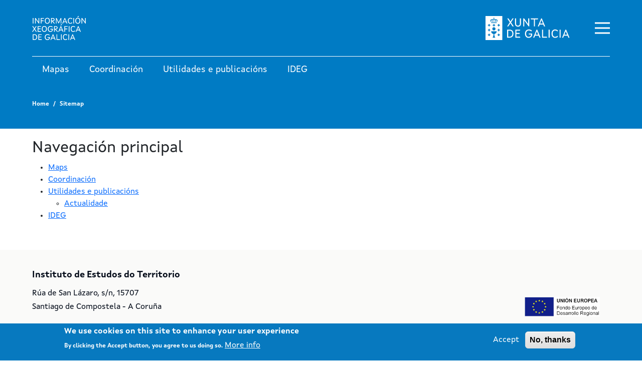

--- FILE ---
content_type: text/html; charset=UTF-8
request_url: https://mapas.xunta.gal/en/sitemap
body_size: 20868
content:
<!DOCTYPE html>
<html  lang="en" dir="ltr" prefix="content: http://purl.org/rss/1.0/modules/content/  dc: http://purl.org/dc/terms/  foaf: http://xmlns.com/foaf/0.1/  og: http://ogp.me/ns#  rdfs: http://www.w3.org/2000/01/rdf-schema#  schema: http://schema.org/  sioc: http://rdfs.org/sioc/ns#  sioct: http://rdfs.org/sioc/types#  skos: http://www.w3.org/2004/02/skos/core#  xsd: http://www.w3.org/2001/XMLSchema# " data-version="01.00.04">
  <head>
    <meta charset="utf-8" />
<link rel="canonical" href="https://mapas.xunta.gal/en/sitemap" />
<meta name="Generator" content="Drupal 9 (https://www.drupal.org)" />
<meta name="MobileOptimized" content="width" />
<meta name="HandheldFriendly" content="true" />
<meta name="viewport" content="width=device-width, initial-scale=1, shrink-to-fit=no" />
<meta http-equiv="x-ua-compatible" content="ie=edge" />
<style>div#sliding-popup, div#sliding-popup .eu-cookie-withdraw-banner, .eu-cookie-withdraw-tab {background: #0779bf} div#sliding-popup.eu-cookie-withdraw-wrapper { background: transparent; } #sliding-popup h1, #sliding-popup h2, #sliding-popup h3, #sliding-popup p, #sliding-popup label, #sliding-popup div, .eu-cookie-compliance-more-button, .eu-cookie-compliance-secondary-button, .eu-cookie-withdraw-tab { color: #ffffff;} .eu-cookie-withdraw-tab { border-color: #ffffff;}</style>
<link rel="icon" href="/sites/default/files/favicon_1.ico" type="image/vnd.microsoft.icon" />
<script src="/sites/default/files/google_tag/tag_manager/google_tag.script.js?t2ykdo" defer></script>

    <title>Sitemap | Información Xeográfica de Galicia</title>
    <link rel="stylesheet" media="all" href="/sites/default/files/css/css_s5OuIQ36tp-iGMM3IK3ena_fyKyyb1sE0EYoWiV7EZ4.css" />
<link rel="stylesheet" media="all" href="/sites/default/files/css/css_fOxQCytV40q8YIRVf4pqUeACA19YSKVPwA5TMivjogs.css" />
<link rel="stylesheet" media="all" href="https://cdnjs.cloudflare.com/ajax/libs/bootstrap-datepicker/1.9.0/css/bootstrap-datepicker.min.css" />
<link rel="stylesheet" media="all" href="/sites/default/files/css/css_fRzHnxmeS_yDOkfrosVL8Z4kmJ_nKig9A9gDNyvptxo.css" />
<link rel="stylesheet" media="all" href="//cdn.jsdelivr.net/npm/bootstrap@5.2.0/dist/css/bootstrap.min.css" />
<link rel="stylesheet" media="all" href="//use.fontawesome.com/releases/v5.13.0/css/all.css" />
<link rel="stylesheet" media="all" href="/sites/default/files/css/css_lB_dFj-llnSdauiBz7aelDWuToHoEvB1f2LQG99cil0.css" />
<link rel="stylesheet" media="all" href="/sites/default/files/css/css_3yWSBpUtOj22oatTtyp168wAdL2hQ6dMVd6_nGahtJA.css" />

    
  </head>
  <body class="layout-no-sidebars path-sitemap">
    <noscript><iframe src="https://www.googletagmanager.com/ns.html?id=GTM-MJ6VWWF" height="0" width="0" style="display:none;visibility:hidden" title="Gootle Tag Manager Container"></iframe></noscript>
      <div class="dialog-off-canvas-main-canvas" data-off-canvas-main-canvas>
    
<header id="header" class="" aria-label="Site header">
    <a href="#main-content" class="visually-hidden focusable skip-link">
      Skip to main content
    </a>

    <div class="container-fluid d-flex flex-wrap align-items-center">
      <div class="top-navbar-logos">
          <a class="logo" href="https://mapas.xunta.gal/en" title="Logo Xunta">
            <img src="/themes/custom/arqbootstrap4/images/logos/informacion_xeo_gal.svg" alt="Logo Xunta">
          </a>
          <a class="logo-2" href="https://www.xunta.gal/" title="Logo Xunta de Galicia">
            <img src="/themes/custom/arqbootstrap4/images/logos/xunta_2021.svg" alt="Logo Xunta de Galicia">
        </a>
     <!--   <button type="button" class="navbar-toggle navbar-search" data-toggle="collapse" data-target="#main-menu-collapse">
          <img src="/themes/custom/arqbootstrap4/images/logos/ico_buscador.svg" alt="Menu Search">
        </button> -->
        <button type="button" class="navbar-toggle" data-toggle="collapse" data-target="#main-menu-collapse">
          <img src="/themes/custom/arqbootstrap4/images/logos/menu_open.png" alt="Menu Open">
        </button>
      </div>

      <div class="navbar-header collapse navbar-collapse" id="main-menu-collapse">
        <div class="menu-superior">
          <div class="top-navbar-idioma">
              <section class="row region region-barra-superior-idioma">
    <div class="language-switcher-language-url block block-language block-language-blocklanguage-interface" id="block-alternadordeidioma" role="navigation">
  
    
      <div class="content">
      

  <nav class="links nav links-inline"><span hreflang="gl" data-drupal-link-system-path="sitemap" class="gl nav-link"><a href="/gl/sitemap" class="language-link" xml:lang="gl" lang="gl" arial-label="Cambio idioma" hreflang="gl" data-drupal-link-system-path="sitemap">Galego</a></span><span hreflang="es" data-drupal-link-system-path="sitemap" class="es nav-link"><a href="/es/sitemap" class="language-link" xml:lang="es" lang="es" arial-label="Cambio idioma" hreflang="es" data-drupal-link-system-path="sitemap">Castellano</a></span><span hreflang="en" data-drupal-link-system-path="sitemap" class="en nav-link is-active"><a href="/en/sitemap" class="language-link is-active" xml:lang="en" lang="en" arial-label="Cambio idioma" hreflang="en" data-drupal-link-system-path="sitemap">English</a></span></nav>

    </div>
  </div>

  </section>

          </div>
          <button type="button" class="navbar-toggle navbar-close" data-toggle="collapse" data-target="#main-menu-collapse">
            <img src="/themes/custom/arqbootstrap4/images/logos/menu_close.png" alt="Menu Close">
          </button>
        </div>
          <div class="search-block-form block block-search block-search-form-block" data-drupal-selector="search-block-form" id="block-formulariodebusca" role="search">
  
    
    <div class="content container-inline">
        <div class="content container-inline">
      <form action="/en/search/node" method="get" id="search-block-form" accept-charset="UTF-8" class="search-form search-block-form form-row">
  




        
  <div class="js-form-item js-form-type-search form-type-search js-form-item-keys form-item-keys form-no-label mb-3">
          <label for="edit-keys" class="visually-hidden">Search</label>
                    <input title="Enter the terms you wish to search for." data-drupal-selector="edit-keys" type="search" id="edit-keys" name="keys" value="" size="15" maxlength="128" class="form-search form-control" />

                      </div>
<input data-drupal-selector="edit-advanced-form" type="hidden" name="advanced-form" value="1" class="form-control" />
<input data-drupal-selector="edit-f-0" type="hidden" name="f[0]" value="language:en" class="form-control" />
<div data-drupal-selector="edit-actions" class="form-actions js-form-wrapper form-wrapper mb-3" id="edit-actions"><button data-drupal-selector="edit-submit" type="submit" id="edit-submit" value="Search" class="button js-form-submit form-submit btn btn-">Search</button>
</div>

</form>

    </div>
  
  </div>
</div>
<nav role="navigation" aria-labelledby="block-arqbootstrap4-main-menu-menu" id="block-arqbootstrap4-main-menu" class="block block-menu navigation menu--main">
            
  <h2 class="visually-hidden" id="block-arqbootstrap4-main-menu-menu">Navegación principal</h2>
  

        
              <ul class="clearfix nav navbar-nav">
                    <li class="nav-item">
                          <a href="/en/node/790" class="nav-link nav-link--en-node-790" data-drupal-link-system-path="node/790">Maps</a>
              </li>
                <li class="nav-item menu-item--expanded">
                          <a href="/en/node/36" class="nav-link nav-link--en-node-36" data-drupal-link-system-path="node/36">Coordinación</a>
              </li>
                <li class="nav-item menu-item--expanded dropdown">
                          <a href="/en/node/24" class="nav-link dropdown-toggle nav-link--en-node-24" data-bs-toggle="dropdown" aria-expanded="false" aria-haspopup="true" data-drupal-link-system-path="node/24">Utilidades e publicacións</a>
                        <ul class="dropdown-menu">
                    <li class="dropdown-item">
                          <a href="/en/node/48" class="nav-link--en-node-48" data-drupal-link-system-path="node/48">Actualidade</a>
              </li>
        </ul>
  
              </li>
                <li class="nav-item menu-item--expanded">
                          <a href="/en/node/49" class="nav-link nav-link--en-node-49" data-drupal-link-system-path="node/49">IDEG</a>
              </li>
        </ul>
  


  </nav>


        <div class="menu-inferior">
          <a class="logo-menu-inferior" href="https://www.xunta.gal/" title="Logo Xunta de Galicia">
            <img src="/themes/custom/arqbootstrap4/images/logos/xunta_2021.svg" alt="Logo Xunta de Galicia">
          </a>
        </div>
      </div>
    </div>
    <div class="menu-principal-inferior container-fluid">
                
            <nav class="navigation__items" aria-label="Menu principal inferior">
                  <li class="navigation__item">
            <a class="enlace-menu-principal-inferior" href="/en/node/790">Mapas</a>
          </li>
                  <li class="navigation__item">
            <a class="enlace-menu-principal-inferior" href="#node/36">Coordinación</a>
          </li>
                  <li class="navigation__item">
            <a class="enlace-menu-principal-inferior" href="#node/24">Utilidades e publicacións</a>
          </li>
                  <li class="navigation__item">
            <a class="enlace-menu-principal-inferior" href="#node/49">IDEG</a>
          </li>
              </nav>
    </div>
</header>

<main aria-label="contenido principal" class="main-content cl" id="content" role="main">
          <div class="highlighted">
        <aside class="container-fluid section clearfix" role="complementary">
            <div data-drupal-messages-fallback class="hidden"></div>


        </aside>
      </div>
            <div id="main-wrapper" class="layout-main-wrapper clearfix">
              <div class="post-header">
          <div class="container-fluid">
              <div id="block-arqbootstrap4-breadcrumbs" class="block block-system block-system-breadcrumb-block">
  
    
      <div class="content">
      

  <nav role="navigation" aria-label="breadcrumb" style="">
    <ol class="breadcrumb">
                  <li class="breadcrumb-item">
          <a href="/en">Home</a>
        </li>
                        <li class="breadcrumb-item active">
          Sitemap
        </li>
              </ol>
  </nav>

    </div>
  </div>


                                  </div>
        </div>


        <div id="main" class="container-fluid">
          <div class="row row-offcanvas row-offcanvas-left clearfix">
              <div class="main-content col" id="content" role="main">
                <section class="section">
                  <a id="main-content" tabindex="-1"></a>
                    <div id="block-arqbootstrap4-content" class="block block-system block-system-main-block">
  
    
      <div class="content">
      <div class="sitemap">
              <div class="sitemap-item sitemap-plugin--menu sitemap-item--menu-main">
      <h2>Navegación principal</h2>
    <div>
    
        <ul>
            <li>
        <a href="/en/node/790" data-drupal-link-system-path="node/790">Maps</a>
              </li>
          <li>
        <a href="/en/node/36" data-drupal-link-system-path="node/36">Coordinación</a>
              </li>
          <li>
        <a href="/en/node/24" data-drupal-link-system-path="node/24">Utilidades e publicacións</a>
                            <ul>
              <li>
        <a href="/en/node/48" data-drupal-link-system-path="node/48">Actualidade</a>
              </li>
      </ul>
    
              </li>
          <li>
        <a href="/en/node/49" data-drupal-link-system-path="node/49">IDEG</a>
              </li>
      </ul>
    


  </div>
</div>

      </div>

    </div>
  </div>


                </section>
              </div>
                                  </div>
        </div>
          </div>

</main>

<footer>
    <div class="prefooter">
      <div class="container-fluid">
          <section class="row region region-prefooter">
    <div id="block-prefooter" class="block-content-prefooter block block-block-content block-block-content1d33ba81-c331-43a3-8a57-efb04e54c7f1">
  
      <h2>Instituto de Estudos do Territorio</h2>
    
      <div class="row content">
      



  
            <div class="field field--name-body field--type-text-with-summary field--label-hidden col-12 col-sm-12 col-md-6 col-lg-3 col-xl-3 field__item"><p>Rúa de San Lázaro, s/n, 15707</p>
<p>Santiago de Compostela - A Coruña</p>
</div>
      



  
      <div class="field field--name-field-logos field--type-image field--label-hidden col-12 col-sm-12 col-md-12 col-lg-6 col-xl-6 field__items">
              <div class="field__item">  <img loading="lazy" src="/sites/default/files/logos/feder.jpg" width="512" height="135" alt="Feder" title="Feder" typeof="foaf:Image" />

</div>
          </div>
  
    </div>
  </div>

  </section>

      </div>
    </div>
  <div class="footer">
    <div class="container-fluid">
        <div class="row">
          <div class="col-xs-12 col-md-2">
          <div class="logo-xunta"><a href="https://www.xunta.gal/portada" title="Xunta de Galicia"><span>Xunta de Galicia</span></a> <a class="div-logo-galicia" href="https://www.turismo.gal/inicio" title="Turismo Galicia"><span>Galicia</span></a></div>
        </div>
        <div class="col-xs-12 col-md-8">
          <div class="links-xunta" style="text-align:center">
            <p>© Xunta de Galicia. Información mantida e publicada na Internet pola Xunta de Galicia</p>
                                <ul class="menu menu--menu-footer nav navbar-nav" id="menu-footer">
                                              <li>
                          <a class="links-footer"  href="https://www.xunta.gal/sistema-integrado-de-atencion-a-cidadania">Atención á cidadanía</a>
                        </li>
                        <li><span>|</span></li>
                                              <li>
                          <a class="links-footer"  href="/en/node/4">Accesibilidade</a>
                        </li>
                        <li><span>|</span></li>
                                              <li>
                          <a class="links-footer"  href="/en/node/5">Aviso legal</a>
                        </li>
                        <li><span>|</span></li>
                                              <li>
                          <a class="links-footer"  href="/en/sitemap">Mapa do portal</a>
                        </li>
                        <li><span>|</span></li>
                                          </ul>
          </div>
        </div>
        <div class="col-xs-12 col-md-2"><a href="https://xacobeo2021.caminodesantiago.gal/es/inicio" title="Xacobeo 21·22"><span></span></a></div>
      </div>
    </div>
  </div>
</footer>

  </div>

    
    <script type="application/json" data-drupal-selector="drupal-settings-json">{"path":{"baseUrl":"\/","scriptPath":null,"pathPrefix":"en\/","currentPath":"sitemap","currentPathIsAdmin":false,"isFront":false,"currentLanguage":"en"},"pluralDelimiter":"\u0003","suppressDeprecationErrors":true,"ajaxTrustedUrl":{"\/en\/search\/node":true},"eu_cookie_compliance":{"cookie_policy_version":"1.0.0","popup_enabled":true,"popup_agreed_enabled":false,"popup_hide_agreed":false,"popup_clicking_confirmation":false,"popup_scrolling_confirmation":false,"popup_html_info":"\u003Cdiv role=\u0022alertdialog\u0022 aria-labelledby=\u0022popup-text\u0022  class=\u0022eu-cookie-compliance-banner eu-cookie-compliance-banner-info eu-cookie-compliance-banner--opt-in\u0022\u003E\n  \u003Cdiv class=\u0022popup-content info eu-cookie-compliance-content\u0022\u003E\n    \u003Cdiv id=\u0022popup-text\u0022 class=\u0022eu-cookie-compliance-message\u0022\u003E\n      \u003Ch2\u003EWe use cookies on this site to enhance your user experience\u003C\/h2\u003E\n\u003Cp\u003EBy clicking the Accept button, you agree to us doing so.\u003C\/p\u003E\n\n              \u003Cbutton type=\u0022button\u0022 class=\u0022find-more-button eu-cookie-compliance-more-button\u0022\u003EMore info\u003C\/button\u003E\n          \u003C\/div\u003E\n\n    \n    \u003Cdiv id=\u0022popup-buttons\u0022 class=\u0022eu-cookie-compliance-buttons\u0022\u003E\n      \u003Cbutton type=\u0022button\u0022 class=\u0022agree-button eu-cookie-compliance-secondary-button\u0022\u003EAccept\u003C\/button\u003E\n              \u003Cbutton type=\u0022button\u0022 class=\u0022decline-button eu-cookie-compliance-default-button\u0022\u003ENo, thanks\u003C\/button\u003E\n          \u003C\/div\u003E\n  \u003C\/div\u003E\n\u003C\/div\u003E","use_mobile_message":false,"mobile_popup_html_info":"\u003Cdiv role=\u0022alertdialog\u0022 aria-labelledby=\u0022popup-text\u0022  class=\u0022eu-cookie-compliance-banner eu-cookie-compliance-banner-info eu-cookie-compliance-banner--opt-in\u0022\u003E\n  \u003Cdiv class=\u0022popup-content info eu-cookie-compliance-content\u0022\u003E\n    \u003Cdiv id=\u0022popup-text\u0022 class=\u0022eu-cookie-compliance-message\u0022\u003E\n      \u003Ch2\u003EWe use cookies on this site to enhance your user experience\u003C\/h2\u003E\n\u003Cp\u003EBy tapping the Accept button, you agree to us doing so.\u003C\/p\u003E\n\n              \u003Cbutton type=\u0022button\u0022 class=\u0022find-more-button eu-cookie-compliance-more-button\u0022\u003EMore info\u003C\/button\u003E\n          \u003C\/div\u003E\n\n    \n    \u003Cdiv id=\u0022popup-buttons\u0022 class=\u0022eu-cookie-compliance-buttons\u0022\u003E\n      \u003Cbutton type=\u0022button\u0022 class=\u0022agree-button eu-cookie-compliance-secondary-button\u0022\u003EAccept\u003C\/button\u003E\n              \u003Cbutton type=\u0022button\u0022 class=\u0022decline-button eu-cookie-compliance-default-button\u0022\u003ENo, thanks\u003C\/button\u003E\n          \u003C\/div\u003E\n  \u003C\/div\u003E\n\u003C\/div\u003E","mobile_breakpoint":768,"popup_html_agreed":false,"popup_use_bare_css":false,"popup_height":"auto","popup_width":"100%","popup_delay":1000,"popup_link":"\/en","popup_link_new_window":true,"popup_position":false,"fixed_top_position":true,"popup_language":"en","store_consent":false,"better_support_for_screen_readers":false,"cookie_name":"","reload_page":false,"domain":"","domain_all_sites":false,"popup_eu_only_js":false,"cookie_lifetime":100,"cookie_session":null,"set_cookie_session_zero_on_disagree":null,"disagree_do_not_show_popup":false,"method":"opt_in","automatic_cookies_removal":true,"allowed_cookies":"","withdraw_markup":"\u003Cbutton type=\u0022button\u0022 class=\u0022eu-cookie-withdraw-tab\u0022\u003EPrivacy settings\u003C\/button\u003E\n\u003Cdiv role=\u0022alertdialog\u0022 aria-labelledby=\u0022popup-text\u0022 class=\u0022eu-cookie-withdraw-banner\u0022\u003E\n  \u003Cdiv class=\u0022popup-content info eu-cookie-compliance-content\u0022\u003E\n    \u003Cdiv id=\u0022popup-text\u0022 class=\u0022eu-cookie-compliance-message\u0022\u003E\n      \u003Ch2\u003EWe use cookies on this site to enhance your user experience\u003C\/h2\u003E\n\u003Cp\u003EYou have given your consent for us to set cookies.\u003C\/p\u003E\n\n    \u003C\/div\u003E\n    \u003Cdiv id=\u0022popup-buttons\u0022 class=\u0022eu-cookie-compliance-buttons\u0022\u003E\n      \u003Cbutton type=\u0022button\u0022 class=\u0022eu-cookie-withdraw-button\u0022\u003EWithdraw consent\u003C\/button\u003E\n    \u003C\/div\u003E\n  \u003C\/div\u003E\n\u003C\/div\u003E","withdraw_enabled":false,"reload_options":0,"reload_routes_list":"","withdraw_button_on_info_popup":false,"cookie_categories":[],"cookie_categories_details":[],"enable_save_preferences_button":true,"containing_element":"body","settings_tab_enabled":false},"user":{"uid":0,"permissionsHash":"109b06ef54f6be7f699090f15eda938761476fdd63aef720cf19a1f5bdd21a33"}}</script>
<script src="/sites/default/files/js/js_O8kGnr-N5q2SxR74hkk96zDeAncBQiht2LfcKtF3oCA.js"></script>
<script src="https://cdnjs.cloudflare.com/ajax/libs/bootstrap-datepicker/1.9.0/js/bootstrap-datepicker.min.js"></script>
<script src="https://cdnjs.cloudflare.com/ajax/libs/bootstrap-datepicker/1.9.0/locales/bootstrap-datepicker.es.min.js"></script>
<script src="/sites/default/files/js/js_Ai9Dz97RaG4LLF-XiANf_byJK2_R8W5D0FCCjWDUQP4.js"></script>
<script src="/modules/contrib/eu_cookie_compliance/js/eu_cookie_compliance.js?v=1.9" defer></script>
<script src="//cdn.jsdelivr.net/npm/bootstrap@5.2.0/dist/js/bootstrap.bundle.min.js"></script>

  </body>
</html>


--- FILE ---
content_type: text/css
request_url: https://mapas.xunta.gal/sites/default/files/css/css_fRzHnxmeS_yDOkfrosVL8Z4kmJ_nKig9A9gDNyvptxo.css
body_size: 52
content:
.breadcrumb{font-size:0.929em;}


--- FILE ---
content_type: text/css
request_url: https://mapas.xunta.gal/sites/default/files/css/css_3yWSBpUtOj22oatTtyp168wAdL2hQ6dMVd6_nGahtJA.css
body_size: 289
content:
.views-exposed-form .form-actions button.js-form-submit{background-color:#007bc4 !important;color:#fff !important;}.placeholder{background-color:transparent!important;opacity:1;cursor:default;}.view-listado-noticias .views-exposed-form .form-actions{width:100%;}.webform-submission-formulario-colabora-form .fieldset-wrapper #edit-container-button .webform-actions button,.webform-submission-formulario-de-contacto-form #edit-actions button{color:#fff!important;}.webform-submission-formulario-de-contacto-form .webform-flexbox > .webform-flex:first-child .formulario label{font-size:13px;}


--- FILE ---
content_type: image/svg+xml
request_url: https://mapas.xunta.gal/themes/custom/arqbootstrap4/images/logos/informacion_xeo_gal.svg
body_size: 7517
content:
<svg width="107" height="48" viewBox="0 0 107 48" fill="none" xmlns="http://www.w3.org/2000/svg">
<path d="M1.27088 15.1202H2.73727V3.8778H1.27088V15.1202Z" fill="white"/>
<path d="M5.74198 15.1202H7.20838V6.53361L13.3672 15.1202H14.1982V3.8778H12.7318V11.8941L6.98027 3.8778H5.74198V15.1202Z" fill="white"/>
<path d="M17.1982 15.1202H18.6646V10.1996H23.0312V8.83096H18.6646V5.24644H23.5526L24.0088 3.8778H17.1982V15.1202Z" fill="white"/>
<path d="M30.349 15.4134C33.4448 15.4134 35.4162 13.1161 35.4162 9.41751C35.4162 5.89817 33.4448 3.58452 30.349 3.58452C27.2533 3.58452 25.2818 5.89817 25.2818 9.41751C25.2818 13.1161 27.2533 15.4134 30.349 15.4134ZM30.349 14.0122C28.2146 14.0122 26.846 12.3829 26.846 9.41751C26.846 6.64766 28.2146 4.98574 30.349 4.98574C32.4835 4.98574 33.8521 6.64766 33.8521 9.41751C33.8521 12.3829 32.4835 14.0122 30.349 14.0122Z" fill="white"/>
<path d="M37.7557 15.1202H39.2221V10.3625H39.5806L43.7679 15.1202H45.6743L41.3565 10.3462C43.4747 10.2322 44.8107 9.02648 44.8107 7.08758C44.8107 5.06721 43.3769 3.8778 41.0144 3.8778H37.7557V15.1202ZM39.2221 9.12424V5.21385H40.9492C42.3993 5.21385 43.2792 5.94705 43.2792 7.12016C43.2792 8.32587 42.3016 9.12424 40.884 9.12424H39.2221Z" fill="white"/>
<path d="M47.4617 15.1202H48.8629V6.98982L52.6429 14.7291H53.1317L56.9118 6.97352V15.1202H58.313V3.8778H57.0095L52.9036 12.2525L48.7977 3.8778H47.4617V15.1202Z" fill="white"/>
<path d="M60.0337 15.1202H61.5816L62.6895 12.3666H67.7242L68.8158 15.1202H70.4288L65.7038 3.8778H64.7588L60.0337 15.1202ZM63.2272 11.0306L65.215 6.09369L67.1865 11.0306H63.2272Z" fill="white"/>
<path d="M76.1712 15.3809C77.491 15.3809 78.8922 14.8921 79.9187 14.1263V12.4155C78.6804 13.3442 77.3117 13.9796 76.1712 13.9796C74.1508 13.9796 72.7822 12.2525 72.7822 9.41751C72.7822 6.68024 74.216 5.01833 76.1712 5.01833C77.3117 5.01833 78.6804 5.65377 79.9187 6.58248V4.87169C78.8922 4.10591 77.491 3.61711 76.1712 3.61711C73.1244 3.61711 71.218 5.93075 71.218 9.41751C71.218 13.002 73.0592 15.3809 76.1712 15.3809Z" fill="white"/>
<path d="M82.2281 15.1202H83.6945V3.8778H82.2281V15.1202Z" fill="white"/>
<path d="M91.2939 2.70468L93.6076 0H91.7012L90.3 2.13442L91.2939 2.70468ZM91.1147 15.4134C94.2104 15.4134 96.1819 13.1161 96.1819 9.41751C96.1819 5.89817 94.2104 3.58452 91.1147 3.58452C88.019 3.58452 86.0475 5.89817 86.0475 9.41751C86.0475 13.1161 88.019 15.4134 91.1147 15.4134ZM91.1147 14.0122C88.9803 14.0122 87.6116 12.3829 87.6116 9.41751C87.6116 6.64766 88.9803 4.98574 91.1147 4.98574C93.2491 4.98574 94.6177 6.64766 94.6177 9.41751C94.6177 12.3829 93.2491 14.0122 91.1147 14.0122Z" fill="white"/>
<path d="M98.5214 15.1202H99.9878V6.53361L106.147 15.1202H106.978V3.8778H105.511V11.8941L99.7597 3.8778H98.5214V15.1202Z" fill="white"/>
<path d="M0 31.4134H1.66191L4.62729 26.8676L7.62525 31.4134H9.35234L5.55601 25.6619L9.15682 20.1711H7.49491L4.72505 24.4236L1.92261 20.1711H0.195519L3.79633 25.6293L0 31.4134Z" fill="white"/>
<path d="M11.0723 31.4134H18.0458L17.5896 30.0448H12.5387V26.2322H17.0031V24.8635H12.5387V21.5397H17.5244L17.9807 20.1711H11.0723V31.4134Z" fill="white"/>
<path d="M24.3823 31.7067C27.478 31.7067 29.4495 29.4094 29.4495 25.7108C29.4495 22.1914 27.478 19.8778 24.3823 19.8778C21.2865 19.8778 19.315 22.1914 19.315 25.7108C19.315 29.4094 21.2865 31.7067 24.3823 31.7067ZM24.3823 30.3055C22.2478 30.3055 20.8792 28.6762 20.8792 25.7108C20.8792 22.9409 22.2478 21.279 24.3823 21.279C26.5167 21.279 27.8853 22.9409 27.8853 25.7108C27.8853 28.6762 26.5167 30.3055 24.3823 30.3055Z" fill="white"/>
<path d="M36.3798 31.7067C39.5081 31.7067 41.4796 29.6049 41.4796 26.6232C41.4796 26.2485 41.447 25.9063 41.3819 25.5967H36.3473L36.7872 26.9654H39.9318C39.7525 29.0672 38.335 30.3055 36.3798 30.3055C34.278 30.3055 32.8605 28.5621 32.8605 25.7434C32.8605 23.0876 34.4898 21.3116 36.8198 21.3116C37.7974 21.3116 39.2963 21.8819 40.6813 22.7454V21.0509C39.5733 20.3992 38.0743 19.9104 36.8198 19.9104C33.4796 19.9104 31.2963 22.2403 31.2963 25.7434C31.2963 29.4094 33.2515 31.7067 36.3798 31.7067Z" fill="white"/>
<path d="M43.7862 31.4134H45.2525V26.6558H45.611L49.7984 31.4134H51.7047L47.387 26.6395C49.5051 26.5255 50.8411 25.3198 50.8411 23.3809C50.8411 21.3605 49.4073 20.1711 47.0448 20.1711H43.7862V31.4134ZM45.2525 25.4175V21.5071H46.9796C48.4297 21.5071 49.3096 22.2403 49.3096 23.4134C49.3096 24.6191 48.332 25.4175 46.9145 25.4175H45.2525Z" fill="white"/>
<path d="M57.598 18.998L59.9117 16.2933H58.0053L56.6041 18.4277L57.598 18.998ZM52.2212 31.4134H53.7691L54.877 28.6599H59.9117L61.0033 31.4134H62.6163L57.8913 20.1711H56.9463L52.2212 31.4134ZM55.4147 27.3238L57.4025 22.387L59.374 27.3238H55.4147Z" fill="white"/>
<path d="M64.3437 31.4134H65.8101V26.4929H70.1767V25.1242H65.8101V21.5397H70.6981L71.1543 20.1711H64.3437V31.4134Z" fill="white"/>
<path d="M73.079 31.4134H74.5454V20.1711H73.079V31.4134Z" fill="white"/>
<path d="M81.8516 31.6741C83.1713 31.6741 84.5726 31.1853 85.599 30.4196V28.7088C84.3607 29.6375 82.9921 30.2729 81.8516 30.2729C79.8312 30.2729 78.4626 28.5458 78.4626 25.7108C78.4626 22.9735 79.8964 21.3116 81.8516 21.3116C82.9921 21.3116 84.3607 21.947 85.599 22.8758V21.165C84.5726 20.3992 83.1713 19.9104 81.8516 19.9104C78.8047 19.9104 76.8984 22.224 76.8984 25.7108C76.8984 29.2953 78.7396 31.6741 81.8516 31.6741Z" fill="white"/>
<path d="M86.7967 31.4134H88.3446L89.4525 28.6599H94.4871L95.5788 31.4134H97.1918L92.4668 20.1711H91.5218L86.7967 31.4134ZM89.9902 27.3238L91.978 22.387L93.9495 27.3238H89.9902Z" fill="white"/>
<path d="M4.82281 36.4644H1.27088V47.7067H4.98574C8.08147 47.7067 10.1833 45.6538 10.1833 42.0041C10.1833 38.4684 8.04888 36.4644 4.82281 36.4644ZM4.88798 46.3381H2.73727V37.833H4.79022C7.00611 37.833 8.61915 39.2179 8.61915 42.0041C8.61915 44.9043 7.07128 46.3381 4.88798 46.3381Z" fill="white"/>
<path d="M12.5362 47.7067H19.5097L19.0535 46.3381H14.0025V42.5255H18.4669V41.1568H14.0025V37.833H18.9883L19.4445 36.4644H12.5362V47.7067Z" fill="white"/>
<path d="M30.3812 48C33.5095 48 35.481 45.8982 35.481 42.9165C35.481 42.5418 35.4484 42.1996 35.3833 41.89H30.3487L30.7886 43.2587H33.9332C33.7539 45.3605 32.3364 46.5988 30.3812 46.5988C28.2794 46.5988 26.8619 44.8554 26.8619 42.0367C26.8619 39.3809 28.4912 37.6049 30.8212 37.6049C31.7988 37.6049 33.2977 38.1752 34.6827 39.0387V37.3442C33.5747 36.6925 32.0757 36.2037 30.8212 36.2037C27.481 36.2037 25.2977 38.5336 25.2977 42.0367C25.2977 45.7026 27.2529 48 30.3812 48Z" fill="white"/>
<path d="M36.5167 47.7067H38.0645L39.1725 44.9532H44.2071L45.2988 47.7067H46.9118L42.1867 36.4644H41.2417L36.5167 47.7067ZM39.7102 43.6171L41.6979 38.6802L43.6694 43.6171H39.7102Z" fill="white"/>
<path d="M48.6391 47.7067H55.7756L55.3194 46.3381H50.1055V36.4644H48.6391V47.7067Z" fill="white"/>
<path d="M57.5654 47.7067H59.0318V36.4644H57.5654V47.7067Z" fill="white"/>
<path d="M66.338 47.9674C67.6577 47.9674 69.0589 47.4786 70.0854 46.7128V45.002C68.8471 45.9308 67.4785 46.5662 66.338 46.5662C64.3176 46.5662 62.949 44.8391 62.949 42.0041C62.949 39.2668 64.3828 37.6049 66.338 37.6049C67.4785 37.6049 68.8471 38.2403 70.0854 39.169V37.4582C69.0589 36.6925 67.6577 36.2037 66.338 36.2037C63.2911 36.2037 61.3848 38.5173 61.3848 42.0041C61.3848 45.5886 63.2259 47.9674 66.338 47.9674Z" fill="white"/>
<path d="M72.3949 47.7067H73.8613V36.4644H72.3949V47.7067Z" fill="white"/>
<path d="M75.5951 47.7067H77.143L78.2509 44.9532H83.2855L84.3772 47.7067H85.9902L81.2652 36.4644H80.3201L75.5951 47.7067ZM78.7886 43.6171L80.7764 38.6802L82.7478 43.6171H78.7886Z" fill="white"/>
</svg>


--- FILE ---
content_type: image/svg+xml
request_url: https://mapas.xunta.gal/themes/custom/arqbootstrap4/images/logos/xunta_2021.svg
body_size: 5991
content:
<svg width="168" height="48" viewBox="0 0 168 48" fill="none" xmlns="http://www.w3.org/2000/svg">
<path d="M0 0V48H33.4883V0H0ZM15.5483 4.00021H16.3457V3.2004H17.1432V4.00049H17.9406V4.80059H17.1432V5.60069H16.3454V4.80059H15.548L15.5483 4.00021ZM9.56817 38.3999H7.97357V39.9999H6.37897V38.3999H4.78437V36.8H6.37897V35.2001H7.97357V36.8H9.56817V38.3999ZM9.56817 28.7999H7.97357V30.3998H6.37897V28.7999H4.78437V27.2H6.37897V25.6001H7.97357V27.2H9.56817V28.7999ZM9.56817 19.1998H7.97357V20.7997H6.37897V19.1998H4.78437V17.5999H6.37897V16H7.97357V17.5999H9.56817V19.1998ZM17.5744 35.9381C17.5527 36.2226 17.5417 36.5099 17.5417 36.7997C17.5417 39.1794 18.2815 41.3856 19.5428 43.1997H13.9458C15.2071 41.3856 15.9469 39.1794 15.9469 36.7997C15.9469 36.5099 15.9356 36.2223 15.9142 35.9381C13.2254 35.536 11.1631 33.2096 11.1631 30.3998H22.3255C22.3255 33.2096 20.2632 35.536 17.5744 35.9381ZM19.1363 17.5999V19.1998H17.5417V20.7997H15.9471V19.1998H14.3525V17.5999H15.9471V16H17.5417V17.5999H19.1363ZM16.7443 22.3999C18.5057 22.3999 19.9338 23.8325 19.9338 25.6001C19.9338 27.3673 18.506 28.8002 16.7443 28.8002C14.9829 28.8002 13.5548 27.3676 13.5548 25.6001C13.5548 23.8328 14.9826 22.3999 16.7443 22.3999ZM22.3255 13.9999H11.1628V12.7999H22.3255V13.9999ZM23.4529 10.7617L22.8667 11.6002H21.3771L22.4437 10.057C22.624 9.79338 22.6881 9.44681 22.6881 9.23063C22.6881 8.85386 22.5666 8.53721 22.3267 8.28914C22.04 7.99196 21.6867 7.84125 21.2758 7.84125C21.0994 7.84125 20.9737 7.8579 20.9737 7.8579L20.97 7.85197C21.0592 8.1706 21.1067 8.47794 21.1067 8.76637C21.1067 9.2851 21.0508 9.72565 20.7771 10.1907L19.947 11.6007H18.4959L19.6773 9.58905C19.7875 9.40391 19.8733 9.04267 19.8733 8.76666C19.8733 8.35461 19.7453 8.02215 19.482 7.75094C19.1746 7.43203 18.8207 7.27032 18.43 7.27032C17.9364 7.27032 17.5803 7.41256 17.342 7.70494V11.601H16.1463V7.70409C15.9083 7.41171 15.5519 7.26947 15.0583 7.26947C14.6673 7.26947 14.3137 7.43118 14.0063 7.75009C13.743 8.02131 13.615 8.35377 13.615 8.76581C13.615 9.0421 13.7011 9.40307 13.8111 9.5882L14.9925 11.5999H13.5413L12.7112 10.1899C12.4376 9.72508 12.3816 9.28425 12.3816 8.76553C12.3816 8.4771 12.4291 8.17004 12.5183 7.85113L12.5146 7.85705C12.5146 7.85705 12.3889 7.8404 12.2125 7.8404C11.8019 7.8404 11.4483 7.99111 11.1616 8.28829C10.9217 8.53636 10.8002 8.85302 10.8002 9.22978C10.8002 9.44625 10.8643 9.79253 11.0446 10.0561L12.1113 11.5993H10.6216L10.0357 10.7608C9.71669 10.2988 9.56817 9.81229 9.56817 9.22978C9.56817 8.47964 9.83089 7.85451 10.3456 7.37615C10.8621 6.84162 11.4905 6.57069 12.2128 6.57069C12.5211 6.57069 12.8536 6.63362 13.2018 6.75159C13.2285 6.72168 13.2552 6.69176 13.2862 6.66495C13.759 6.22327 14.3551 5.99947 15.0586 5.99947C15.6678 5.99947 16.2349 6.18715 16.7443 6.55771C17.254 6.18715 17.8208 5.99947 18.43 5.99947C19.1335 5.99947 19.7296 6.22327 20.2024 6.66495C20.2331 6.69176 20.2601 6.72168 20.2868 6.75159C20.635 6.63362 20.9675 6.57069 21.2758 6.57069C21.9981 6.57069 22.6265 6.84162 23.143 7.37615C23.6577 7.85451 23.9204 8.47964 23.9204 9.22978C23.9201 9.81285 23.7716 10.2997 23.4529 10.7617ZM28.7042 38.3999H27.1096V39.9999H25.515V38.3999H23.9204V36.8H25.515V35.2001H27.1096V36.8H28.7042V38.3999ZM28.7042 28.7999H27.1096V30.3998H25.515V28.7999H23.9204V27.2H25.515V25.6001H27.1096V27.2H28.7042V28.7999ZM28.7042 19.1998H27.1096V20.7997H25.515V19.1998H23.9204V17.5999H25.515V16H27.1096V17.5999H28.7042V19.1998ZM55.7016 35.0754C55.7016 40.2716 52.7192 43.1943 48.3264 43.1943H43.0548V27.1881H48.0951C52.6728 27.1881 55.7016 30.0414 55.7016 35.0754ZM53.482 35.0754C53.482 31.1085 51.1932 29.1369 48.0487 29.1369H45.1355V41.2459H48.1874C51.2855 41.2456 53.482 39.2043 53.482 35.0754ZM59.4708 27.1881H69.2739L68.6264 29.1369H61.5515V33.8692H67.8866V35.8179H61.5515V41.2459H68.7189L69.3661 43.1946H59.4706L59.4708 27.1881ZM78.6806 35.1217C78.6806 30.1342 81.7787 26.817 86.5186 26.817C88.2989 26.817 90.4259 27.513 91.9983 28.4409V30.8533C90.033 29.624 87.9059 28.812 86.5186 28.812C83.2124 28.812 80.9002 31.3404 80.9002 35.1217C80.9002 39.1348 82.9117 41.617 85.8941 41.617C88.6687 41.617 90.6802 39.854 90.9345 36.8616H86.4722L85.848 34.9131H92.9924C93.0849 35.3539 93.131 35.841 93.131 36.3744C93.131 40.6196 90.3334 43.612 85.8944 43.612C81.4549 43.6117 78.6806 40.3411 78.6806 35.1217ZM101.755 27.1881H103.096L109.801 43.1943H107.513L105.964 39.274H98.8192L97.2471 43.1943H95.0505L101.755 27.1881ZM105.2 37.3718L102.402 30.3431L99.5817 37.3718H105.2ZM112.692 27.1881H114.772V41.2459H122.171L122.819 43.1946H112.692V27.1881ZM125.801 27.1881H127.882V43.1943H125.801V27.1881ZM131.651 35.0754C131.651 30.1111 134.356 26.817 138.679 26.817C140.552 26.817 142.541 27.513 143.997 28.6032V31.039C142.24 29.7168 140.298 28.812 138.679 28.812C135.905 28.812 133.871 31.1782 133.871 35.0754C133.871 39.1117 135.813 41.5704 138.679 41.5704C140.298 41.5704 142.24 40.6656 143.997 39.3434V41.7793C142.54 42.8695 140.552 43.5655 138.679 43.5655C134.264 43.5655 131.651 40.1785 131.651 35.0754ZM147.72 27.1881H149.801V43.1943H147.72V27.1881ZM159.396 27.1881H160.737L167.442 43.1943H165.153L163.604 39.274H156.46L154.888 43.1943H152.691L159.396 27.1881ZM162.841 37.3718L160.043 30.3431L157.223 37.3718H162.841ZM48.4467 12.5648L43.3372 4.79354H45.788L49.7648 10.848L53.6952 4.79354H56.0535L50.944 12.6111L56.3312 20.8H53.8803L49.6262 14.3278L45.4182 20.8H43.0599L48.4467 12.5648ZM58.8515 15.4415V4.79382H60.9324V15.3486C60.9324 17.8308 62.4353 19.2227 64.7472 19.2227C67.0591 19.2227 68.562 17.8308 68.562 15.3486V4.79382H70.6426V15.4415C70.6426 19.037 68.3538 21.2177 64.7469 21.2177C61.14 21.2177 58.8515 19.037 58.8515 15.4415ZM75.1983 4.79382H76.9555L85.117 16.2069V4.79382H87.1976V20.8H86.0185L77.279 8.57503V20.8H75.1983V4.79382ZM96.4699 6.74228H90.6898L90.0422 4.79382H104.978L104.331 6.74228H98.5505V20.8H96.4699V6.74228ZM110.921 4.79382H112.262L118.967 20.8H116.678L115.129 16.8797H107.985L106.413 20.8H104.216L110.921 4.79382ZM114.366 14.9775L111.568 7.94878L108.747 14.9775H114.366Z" fill="white"/>
</svg>


--- FILE ---
content_type: image/svg+xml
request_url: https://mapas.xunta.gal/sites/default/files/Logo_xacobeo_2021.svg
body_size: 8036
content:
<svg width="177" height="33" viewBox="0 0 177 33" fill="none" xmlns="http://www.w3.org/2000/svg">
<path fill-rule="evenodd" clip-rule="evenodd" d="M29.3755 6.86749C28.4091 5.54671 27.2521 4.37442 25.9384 3.39935C20.1445 10.952 11.9825 19.939 4.35678 27.4933C4.63375 27.8119 4.91542 28.0806 5.22539 28.3607C12.7844 20.7114 21.4575 12.8759 29.3755 6.86749Z" fill="#FFFFFE"/>
<path fill-rule="evenodd" clip-rule="evenodd" d="M19.5266 27.1892C20.3649 27.1987 21.2092 27.2886 22.044 27.4642C23.4233 27.7545 25.3593 28.512 26.4625 29.0667C24.9668 29.4493 22.5197 29.9479 20.0679 29.1987C17.9756 28.5179 15.752 28.5281 13.8058 29.2293C13.1568 29.4627 12.5345 29.7554 11.9672 30.116C11.9672 30.116 11.6726 30.18 11.3485 30.2189C11.0829 30.2504 10.8806 30.2602 10.8806 30.2602C13.2212 28.2401 16.3664 27.1543 19.5266 27.1892ZM32.4398 15.1753C32.3062 13.5213 31.9357 11.8957 31.3441 10.4182C24.4055 13.1917 14.1071 20.3221 5.61353 28.6813C8.46606 31.1661 12.1837 32.6818 16.2639 32.6818C21.6048 32.6818 26.1843 30.3065 29.1433 26.3277C23.4033 25.0061 15.5882 24.2597 10.1424 29.3755C10.1424 29.3755 9.78685 29.6819 9.2946 30.1973C9.2946 30.1973 9.13667 30.1761 8.99524 30.1498C8.85224 30.1231 8.72103 30.096 8.72103 30.096C10.7957 27.6968 13.3764 25.971 16.2639 24.8179C20.3606 23.1825 25.4096 22.352 31.2003 22.8132C31.6902 21.666 32.0548 20.4525 32.2705 19.1875C27.3256 19.5108 22.7975 20.4997 18.6858 22.1359C14.4359 23.8272 10.9273 25.802 7.28867 29.6414C7.11738 29.5621 6.92174 29.4764 6.77088 29.4006L8.86206 27.2863C14.8842 21.4024 23.9211 16.9667 32.4398 15.1753Z" fill="#FFFFFE"/>
<path fill-rule="evenodd" clip-rule="evenodd" d="M17.6145 0.263611C15.8636 8.78154 11.3571 17.7874 5.34482 23.9388L3.33732 25.9871C3.24618 25.8276 3.16172 25.6418 3.0965 25.4819C9.69375 18.8894 12.9175 10.4924 13.5563 0.441182C12.2088 0.678075 11.0817 1.00533 9.88547 1.50936C10.3636 7.337 9.40304 12.2764 7.84654 16.4387C6.73672 19.4068 4.83647 22.0856 2.65729 24.167C2.65729 24.167 2.61132 23.9792 2.5744 23.7777C2.55357 23.663 2.52607 23.4885 2.52607 23.4885C2.88318 23.1098 3.29215 22.6478 3.29215 22.6478C8.29597 17.2885 7.66582 9.32407 6.36665 3.58168C5.26232 4.4059 4.46247 5.2144 3.60015 6.2869C4.14936 7.37393 4.89972 9.27772 5.1869 10.6346C5.36093 11.4569 5.4509 12.2882 5.46032 13.1144C5.49686 16.2183 4.44125 19.4335 2.45732 21.7737C2.45732 21.7737 2.47815 21.4681 2.52057 21.1711C2.55554 20.9271 2.61172 20.6553 2.61172 20.6553C2.9374 20.1131 3.20061 19.5226 3.42179 18.9102C4.114 16.993 4.147 14.643 3.47168 12.5828C2.73075 10.1719 3.21986 7.76522 3.597 6.29082C1.36361 9.07147 0.0220032 12.5989 0.0220032 16.4426C0.0220032 20.5272 1.54236 24.2471 4.03268 27.1009C11.9495 19.0174 19.413 9.22822 22.3748 1.36597C20.9 0.772754 19.2657 0.401111 17.6145 0.263611Z" fill="#FFFFFE"/>
<path fill-rule="evenodd" clip-rule="evenodd" d="M49.962 24.9304L46.2758 18.7484L42.7299 24.9304H39.93L44.9228 16.4387L40.2569 8.59967H43.1495L46.5327 14.2918L49.8221 8.59967H52.6216L47.8857 16.5782L52.855 24.9304H49.962Z" fill="#FFFFFE"/>
<path fill-rule="evenodd" clip-rule="evenodd" d="M56.0748 18.9581C56.0748 21.4775 57.2181 23.0175 59.1545 23.0175C60.2977 23.0175 61.3706 22.4809 61.954 21.6409V15.9716C61.184 15.7618 60.2741 15.1321 59.248 15.1321C57.2648 15.1321 56.0748 16.7652 56.0748 18.9581ZM64.2404 13.9889V24.9303H61.954V24.114C61.2075 24.7673 60.1574 25.2104 59.0378 25.2104C55.7016 25.2104 53.6486 22.6443 53.6486 18.9581C53.6486 15.5053 55.8415 12.9391 59.2012 12.9391C60.8575 12.9391 62.3507 13.9889 63.4472 13.9889H64.2404Z" fill="#FFFFFE"/>
<path fill-rule="evenodd" clip-rule="evenodd" d="M69.0934 16.9518V21.0575C69.6064 22.2239 70.7964 23.1106 72.0795 23.1106C73.4325 23.1106 74.5293 22.2475 75.066 21.1042L77.0955 22.2475C76.2092 24.0676 74.4358 25.3035 72.0327 25.3035C69.8166 25.3035 67.8802 23.9269 66.8069 21.571V16.4387C67.8802 14.2218 69.8166 12.892 72.0327 12.892C74.4358 12.892 76.2092 14.0356 77.0955 15.8549L75.066 16.9985C74.5293 15.8549 73.4325 14.9922 72.0795 14.9922C70.7964 14.9922 69.6064 15.8317 69.0934 16.9518Z" fill="#FFFFFE"/>
<path fill-rule="evenodd" clip-rule="evenodd" d="M84.2349 15.0853C82.135 15.0853 80.8751 16.5781 80.8751 18.9581C80.8751 21.501 82.135 23.1106 84.2349 23.1106C86.3347 23.1106 87.5942 21.501 87.5942 18.9581C87.5942 16.5781 86.3347 15.0853 84.2349 15.0853ZM90.0209 18.9581C90.0209 22.7138 87.7344 25.3035 84.2349 25.3035C80.7353 25.3035 78.4489 22.7138 78.4489 18.9581C78.4489 15.3654 80.7353 12.892 84.2349 12.892C87.7344 12.892 90.0209 15.3654 90.0209 18.9581Z" fill="#FFFFFE"/>
<path fill-rule="evenodd" clip-rule="evenodd" d="M97.3704 15.1321C96.3902 15.1321 95.504 16.0416 94.5474 16.4615V21.8507C95.2003 22.4809 96.2272 23.0175 97.3932 23.0175C99.1897 23.0175 100.426 21.4775 100.426 18.9581C100.426 16.6721 99.167 15.1321 97.3704 15.1321ZM97.5103 12.9392C100.753 12.9392 102.853 15.4354 102.853 18.9581C102.853 22.6443 100.823 25.2105 97.5339 25.2105C96.3902 25.2105 95.317 24.8604 94.5474 24.2774V24.9304H92.2609V8.59967H94.5474V14.1287C95.4105 13.6856 96.3435 12.9392 97.5103 12.9392Z" fill="#FFFFFE"/>
<path fill-rule="evenodd" clip-rule="evenodd" d="M112.908 17.7449C112.862 16.3452 111.858 15.0381 110.202 15.0381C108.452 15.0381 107.333 16.3452 107.192 17.7449H112.908ZM104.766 18.9581C104.766 15.3654 106.865 12.892 110.202 12.892C113.468 12.892 115.428 15.3654 115.428 19.0979V19.6114H107.146C107.286 21.571 108.546 23.1106 110.365 23.1106C111.508 23.1106 112.512 22.5507 113.118 21.6645L115.124 22.8073C114.168 24.3705 112.325 25.3035 110.319 25.3035C106.913 25.3035 104.766 22.6442 104.766 18.9581Z" fill="#FFFFFE"/>
<path fill-rule="evenodd" clip-rule="evenodd" d="M123.127 15.0853C121.027 15.0853 119.767 16.5781 119.767 18.9581C119.767 21.501 121.027 23.1106 123.127 23.1106C125.227 23.1106 126.486 21.501 126.486 18.9581C126.486 16.5781 125.227 15.0853 123.127 15.0853ZM128.913 18.9581C128.913 22.7138 126.627 25.3035 123.127 25.3035C119.628 25.3035 117.341 22.7138 117.341 18.9581C117.341 15.3654 119.628 12.892 123.127 12.892C126.627 12.892 128.913 15.3654 128.913 18.9581Z" fill="#FFFFFE"/>
<path fill-rule="evenodd" clip-rule="evenodd" d="M136.876 22.7374H143.269V24.9304H134.45V23.764C134.45 20.7779 136.013 19.0516 138.206 17.5116C139.559 16.5554 140.656 15.6452 140.656 14.5723C140.656 13.5222 139.863 12.7286 138.696 12.7286C137.693 12.7286 136.83 13.5689 136.246 14.6422L134.286 13.5454C135.173 11.8191 136.713 10.5828 138.789 10.5828C141.239 10.5828 143.036 12.2859 143.036 14.5255C143.036 16.788 141.472 17.932 139.816 19.0748C138.183 20.1717 136.923 21.2678 136.876 22.7374Z" fill="#FFFFFE"/>
<path fill-rule="evenodd" clip-rule="evenodd" d="M160.014 22.7374H166.406V24.9304H157.588V23.764C157.588 20.7779 159.151 19.0516 161.344 17.5116C162.697 16.5554 163.794 15.6452 163.794 14.5723C163.794 13.5222 163 12.7286 161.834 12.7286C160.831 12.7286 159.967 13.5689 159.384 14.6422L157.425 13.5454C158.311 11.8191 159.851 10.5828 161.927 10.5828C164.377 10.5828 166.173 12.2859 166.173 14.5255C166.173 16.788 164.61 17.932 162.954 19.0748C161.321 20.1717 160.061 21.2678 160.014 22.7374Z" fill="#FFFFFE"/>
<path fill-rule="evenodd" clip-rule="evenodd" d="M170.515 22.7374H176.908V24.9304H168.089V23.764C168.089 20.7779 169.652 19.0516 171.845 17.5116C173.198 16.5554 174.295 15.6452 174.295 14.5723C174.295 13.5222 173.502 12.7286 172.335 12.7286C171.332 12.7286 170.469 13.5689 169.886 14.6422L167.926 13.5454C168.812 11.8191 170.352 10.5828 172.428 10.5828C174.878 10.5828 176.675 12.2859 176.675 14.5255C176.675 16.788 175.111 17.932 173.455 19.0748C171.822 20.1717 170.562 21.2678 170.515 22.7374Z" fill="#FFFFFE"/>
<path fill-rule="evenodd" clip-rule="evenodd" d="M149.775 10.8861V24.9304H147.49V13.7555L145.693 14.9923L144.526 13.3124L148.049 10.8861H149.775Z" fill="#FFFFFE"/>
<path fill-rule="evenodd" clip-rule="evenodd" d="M155.513 17.8126C155.513 18.6623 154.824 19.351 153.974 19.351C153.125 19.351 152.436 18.6623 152.436 17.8126C152.436 16.9632 153.125 16.2745 153.974 16.2745C154.824 16.2745 155.513 16.9632 155.513 17.8126Z" fill="#FFFFFE"/>
</svg>
